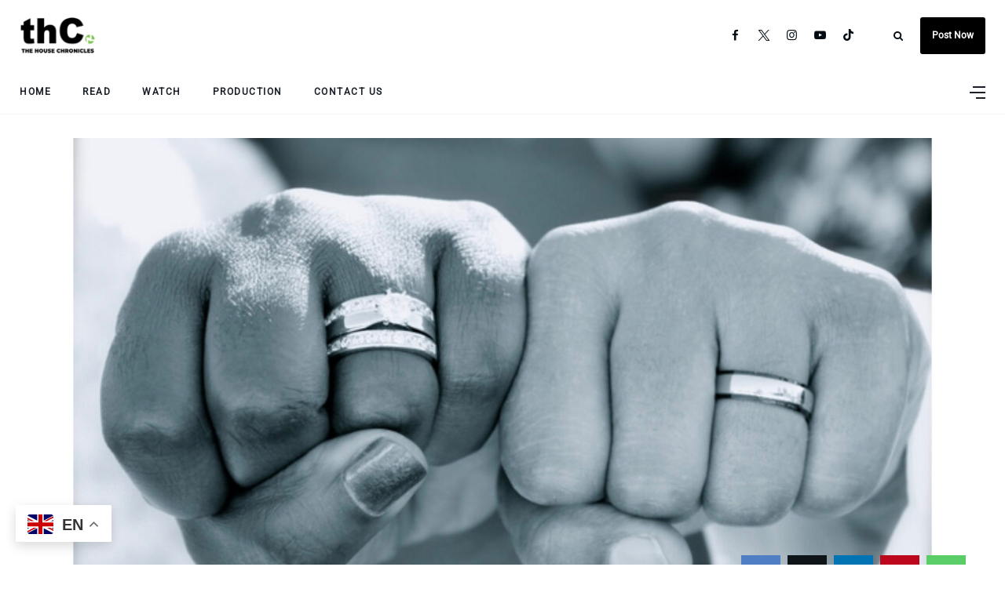

--- FILE ---
content_type: text/html; charset=utf-8
request_url: https://www.google.com/recaptcha/api2/aframe
body_size: 267
content:
<!DOCTYPE HTML><html><head><meta http-equiv="content-type" content="text/html; charset=UTF-8"></head><body><script nonce="2xd39nRsEF3CkpFGuwOt1Q">/** Anti-fraud and anti-abuse applications only. See google.com/recaptcha */ try{var clients={'sodar':'https://pagead2.googlesyndication.com/pagead/sodar?'};window.addEventListener("message",function(a){try{if(a.source===window.parent){var b=JSON.parse(a.data);var c=clients[b['id']];if(c){var d=document.createElement('img');d.src=c+b['params']+'&rc='+(localStorage.getItem("rc::a")?sessionStorage.getItem("rc::b"):"");window.document.body.appendChild(d);sessionStorage.setItem("rc::e",parseInt(sessionStorage.getItem("rc::e")||0)+1);localStorage.setItem("rc::h",'1769813411909');}}}catch(b){}});window.parent.postMessage("_grecaptcha_ready", "*");}catch(b){}</script></body></html>

--- FILE ---
content_type: text/css
request_url: https://thehousechronicles.com/wp-content/themes/newsophy/assets/fonts/css/fontello.css?ver=5.13.0
body_size: 1494
content:
@font-face {
  font-family: 'fontello';
  src: url('../font/fontello.eot?97737774');
  src: url('../font/fontello.eot?97737774#iefix') format('embedded-opentype'),
       url('../font/fontello.woff2?97737774') format('woff2'),
       url('../font/fontello.woff?97737774') format('woff'),
       url('../font/fontello.ttf?97737774') format('truetype'),
       url('../font/fontello.svg?97737774#fontello') format('svg');
  font-weight: normal;
  font-style: normal;
}
/* Chrome hack: SVG is rendered more smooth in Windozze. 100% magic, uncomment if you need it. */
/* Note, that will break hinting! In other OS-es font will be not as sharp as it could be */
/*
@media screen and (-webkit-min-device-pixel-ratio:0) {
  @font-face {
    font-family: 'fontello';
    src: url('../font/fontello.svg?97737774#fontello') format('svg');
  }
}
*/
[class^="icon-"]:before, [class*=" icon-"]:before {
  font-family: "fontello";
  font-style: normal;
  font-weight: normal;
  speak: never;

  display: inline-block;
  text-decoration: inherit;
  width: 1em;
  margin-right: .2em;
  text-align: center;
  /* opacity: .8; */

  /* For safety - reset parent styles, that can break glyph codes*/
  font-variant: normal;
  text-transform: none;

  /* fix buttons height, for twitter bootstrap */
  line-height: 1em;

  /* Animation center compensation - margins should be symmetric */
  /* remove if not needed */
  margin-left: .2em;

  /* you can be more comfortable with increased icons size */
  /* font-size: 120%; */

  /* Font smoothing. That was taken from TWBS */
  -webkit-font-smoothing: antialiased;
  -moz-osx-font-smoothing: grayscale;

  /* Uncomment for 3D effect */
  /* text-shadow: 1px 1px 1px rgba(127, 127, 127, 0.3); */
}

.icon-mail-1:before { content: '\e800'; } /* '' */
.icon-search:before { content: '\e801'; } /* '' */
.icon-mail:before { content: '\e802'; } /* '' */
.icon-heart:before { content: '\e803'; } /* '' */
.icon-heart-empty:before { content: '\e804'; } /* '' */
.icon-reply-outline:before { content: '\e805'; } /* '' */
.icon-forward-outline:before { content: '\e806'; } /* '' */
.icon-sun-filled:before { content: '\e807'; } /* '' */
.icon-bookmark:before { content: '\e808'; } /* '' */
.icon-basket-1:before { content: '\e809'; } /* '' */
.icon-videocam:before { content: '\e80a'; } /* '' */
.icon-picture:before { content: '\e80b'; } /* '' */
.icon-camera:before { content: '\e80c'; } /* '' */
.icon-plus:before { content: '\e80d'; } /* '' */
.icon-basket-alt:before { content: '\e80e'; } /* '' */
.icon-attach-1:before { content: '\e80f'; } /* '' */
.icon-sun:before { content: '\e810'; } /* '' */
.icon-cancel:before { content: '\e811'; } /* '' */
.icon-rss:before { content: '\e812'; } /* '' */
.icon-volume-off-1:before { content: '\e813'; } /* '' */
.icon-volume-low:before { content: '\e814'; } /* '' */
.icon-volume-middle:before { content: '\e815'; } /* '' */
.icon-bell:before { content: '\e816'; } /* '' */
.icon-location:before { content: '\e817'; } /* '' */
.icon-volume-off:before { content: '\e818'; } /* '' */
.icon-volume-down:before { content: '\e819'; } /* '' */
.icon-volume-up:before { content: '\e81a'; } /* '' */
.icon-down:before { content: '\e81b'; } /* '' */
.icon-left-1:before { content: '\e81c'; } /* '' */
.icon-right-1:before { content: '\e81d'; } /* '' */
.icon-down-dir:before { content: '\e81e'; } /* '' */
.icon-up-dir:before { content: '\e81f'; } /* '' */
.icon-up:before { content: '\e820'; } /* '' */
.icon-ok:before { content: '\e821'; } /* '' */
.icon-comment:before { content: '\e822'; } /* '' */
.icon-videocam-1:before { content: '\e823'; } /* '' */
.icon-flickr:before { content: '\e824'; } /* '' */
.icon-logo-tiktok:before { content: '\e825'; } /* '' */
.icon-volume-high:before { content: '\e826'; } /* '' */
.icon-quote-left-1:before { content: '\e827'; } /* '' */
.icon-star-1:before { content: '\e828'; } /* '' */
.icon-star-empty-1:before { content: '\e829'; } /* '' */
.icon-quote-right-1:before { content: '\e82a'; } /* '' */
.icon-quote-left-alt:before { content: '\e82b'; } /* '' */
.icon-quote-right-alt:before { content: '\e82c'; } /* '' */
.icon-mastodon:before { content: '\e82d'; } /* '' */
.icon-twitter-1:before { content: '\e82e'; } /* '' */
.icon-spin6:before { content: '\e839'; } /* '' */
.icon-twitter:before { content: '\f099'; } /* '' */
.icon-facebook:before { content: '\f09a'; } /* '' */
.icon-pinterest-circled:before { content: '\f0d2'; } /* '' */
.icon-mail-alt:before { content: '\f0e0'; } /* '' */
.icon-linkedin:before { content: '\f0e1'; } /* '' */
.icon-chat-empty:before { content: '\f0e6'; } /* '' */
.icon-bell-alt:before { content: '\f0f3'; } /* '' */
.icon-angle-left:before { content: '\f104'; } /* '' */
.icon-angle-right:before { content: '\f105'; } /* '' */
.icon-angle-up:before { content: '\f106'; } /* '' */
.icon-angle-down:before { content: '\f107'; } /* '' */
.icon-quote-left:before { content: '\f10d'; } /* '' */
.icon-quote-right:before { content: '\f10e'; } /* '' */
.icon-youtube-play:before { content: '\f16a'; } /* '' */
.icon-instagram:before { content: '\f16d'; } /* '' */
.icon-tumblr:before { content: '\f173'; } /* '' */
.icon-left:before { content: '\f177'; } /* '' */
.icon-right:before { content: '\f178'; } /* '' */
.icon-skype:before { content: '\f17e'; } /* '' */
.icon-vkontakte:before { content: '\f189'; } /* '' */
.icon-vimeo-squared:before { content: '\f194'; } /* '' */
.icon-behance:before { content: '\f1b4'; } /* '' */
.icon-spotify:before { content: '\f1bc'; } /* '' */
.icon-soundcloud:before { content: '\f1be'; } /* '' */
.icon-paper-plane:before { content: '\f1d8'; } /* '' */
.icon-share:before { content: '\f1e0'; } /* '' */
.icon-pinterest:before { content: '\f231'; } /* '' */
.icon-whatsapp:before { content: '\f232'; } /* '' */
.icon-odnoklassniki:before { content: '\f263'; } /* '' */
.icon-vimeo:before { content: '\f27d'; } /* '' */
.icon-reddit-alien:before { content: '\f281'; } /* '' */
.icon-mixcloud:before { content: '\f289'; } /* '' */
.icon-shopping-bag:before { content: '\f290'; } /* '' */
.icon-snapchat-ghost:before { content: '\f2ac'; } /* '' */
.icon-dribbble:before { content: '\f31b'; } /* '' */
.icon-lastfm:before { content: '\f321'; } /* '' */


--- FILE ---
content_type: text/css
request_url: https://thehousechronicles.com/wp-content/themes/newsophy-child/style.css?ver=1.0
body_size: 78
content:
/*
Theme Name:   Newsophy Child
Theme URI:    http://3styler.in/themes/newsophy/
Author:       3Styler
Author URI:   http://3styler.in/
Description:  Child theme, based on Newsophy
Template:     newsophy

*/

/* Add your custom code just below */
<script async src="https://pagead2.googlesyndication.com/pagead/js/adsbygoogle.js?client=ca-pub-1191292943115255"
     crossorigin="anonymous"></script>